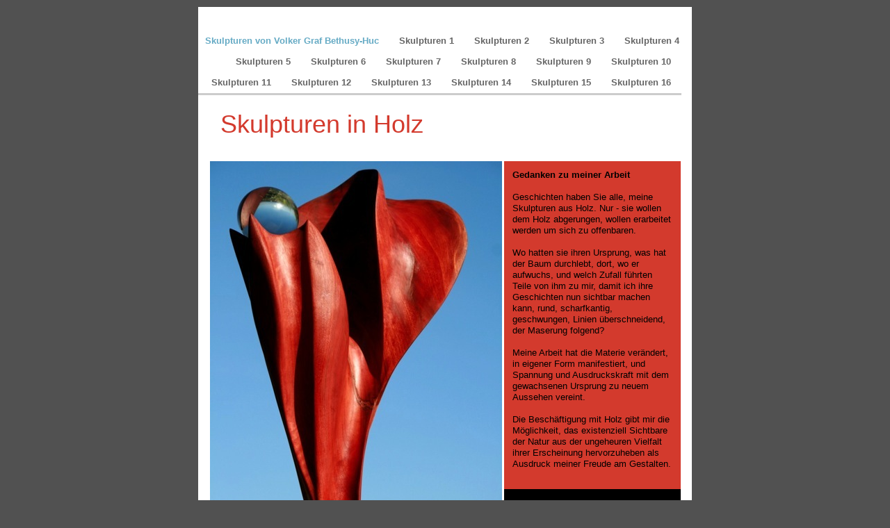

--- FILE ---
content_type: text/html
request_url: http://bethusy.de/Skulpturen_von_Volker_Graf_Bethusy-Huc.html
body_size: 3400
content:
<?xml version="1.0" encoding="UTF-8"?>
<!DOCTYPE html PUBLIC "-//W3C//DTD XHTML 1.0 Transitional//EN" "http://www.w3.org/TR/xhtml1/DTD/xhtml1-transitional.dtd">


<html xmlns="http://www.w3.org/1999/xhtml" xml:lang="de">
  <head><meta http-equiv="Content-Type" content="text/html; charset=UTF-8" />
    
    <meta name="Generator" content="iWeb 2.0.4" />
    <meta name="iWeb-Build" content="local-build-20120307" />
    <meta name="viewport" content="width=710" />
    <title>Skulpturen von Volker Graf Bethusy-Huc</title>
    <link rel="stylesheet" type="text/css" media="screen,print" href="Skulpturen_von_Volker_Graf_Bethusy-Huc_files/Skulpturen_von_Volker_Graf_Bethusy-Huc.css" />
    <!--[if IE]><link rel='stylesheet' type='text/css' media='screen,print' href='Skulpturen_von_Volker_Graf_Bethusy-Huc_files/Skulpturen_von_Volker_Graf_Bethusy-HucIE.css'/><![endif]-->
    <script type="text/javascript" src="Scripts/iWebSite.js"></script>
    <script type="text/javascript" src="Scripts/Widgets/SharedResources/WidgetCommon.js"></script>
    <script type="text/javascript" src="Scripts/Widgets/Navbar/navbar.js"></script>
    <script type="text/javascript" src="Skulpturen_von_Volker_Graf_Bethusy-Huc_files/Skulpturen_von_Volker_Graf_Bethusy-Huc.js"></script>
  </head>
  <body style="background: #515151; margin: 0pt; " onload="onPageLoad();" onunload="onPageUnload();">
    <div style="text-align: center; ">
      <div style="margin-bottom: 10px; margin-left: auto; margin-right: auto; margin-top: 10px; overflow: hidden; position: relative; word-wrap: break-word;  background: #ffffff; text-align: left; width: 710px; " id="body_content">
        <div style="margin-left: 0px; position: relative; width: 710px; z-index: 0; " id="nav_layer">
          <div style="height: 0px; line-height: 0px; " class="bumper"> </div>
          <div style="height: 1px; line-height: 1px; " class="tinyText"> </div>
          <div class="com-apple-iweb-widget-navbar flowDefining" id="widget0" style="margin-left: 0px; margin-top: 33px; position: relative; width: 695px; z-index: 1; ">
    
            <div id="widget0-navbar" class="navbar">

      
              <div id="widget0-bg" class="navbar-bg">

        
                <ul id="widget0-navbar-list" class="navbar-list">
 <li></li> 
</ul>
                
      
</div>
              
    
</div>
          </div>
          <script type="text/javascript"><!--//--><![CDATA[//><!--
new NavBar('widget0', 'Scripts/Widgets/Navbar', 'Scripts/Widgets/SharedResources', '.', {"current-page-GUID": "3AB966FC-927E-4BBA-A162-43707677F87B", "path-to-root": "", "isCollectionPage": "NO", "navbar-css": ".navbar {\n\tfont-family: 'Helvetica Neue', Arial, sans-serif;\n\tfont-size: .8em;\n\tcolor: #666666;\n\tline-height: 30px;\n\tborder-bottom: 3px solid #ccc;\n}\n\n.navbar-bg {\n\ttext-align: right;}\n\n.navbar-bg ul {\n\tlist-style: none;\n\tmargin: 0px;\n\tpadding: 0px;\n}\n\n\nli {\n\tlist-style-type: none;\n\tdisplay: inline;\n\tpadding: 0px 5px 0px 0px;\n}\n\n\nli a {\n\ttext-decoration: none;\n\tpadding: 10px;\n\tcolor: #666666;\n\tfont-weight: bold;\n}\n\nli a:visited {\n\ttext-decoration: none;\n\tpadding: 10px;\n\tcolor: #666666;\n\tfont-weight: bold;\n}\n\nli a:hover\r{\r\n \tcolor: #999999;\n\ttext-decoration: none;\r}\n\n\nli.current-page a\r{\r\t color: #66ABC5;\n\ttext-decoration: none;\r}"});
//--><!]]></script>
          <div style="clear: both; height: 0px; line-height: 0px; " class="spacer"> </div>
        </div>
        <div style="height: 75px; margin-left: 0px; position: relative; width: 710px; z-index: 10; " id="header_layer">
          <div style="height: 0px; line-height: 0px; " class="bumper"> </div>
          <div id="id1" style="height: 48px; left: 13px; position: absolute; top: 14px; width: 311px; z-index: 1; " class="style_SkipStroke">
            <div class="text-content style_External_311_48" style="padding: 0px; ">
              <div class="style">
                <p style="padding-bottom: 0pt; padding-top: 0pt; " class="paragraph_style">Skulpturen in Holz</p>
              </div>
            </div>
          </div>
        </div>
        <div style="margin-left: 0px; position: relative; width: 710px; z-index: 5; " id="body_layer">
          <div style="height: 0px; line-height: 0px; " class="bumper"> </div>
          <div style="height: 1px; line-height: 1px; " class="tinyText"> </div>
          <div style="margin-left: 17px; margin-top: 515px; position: relative; width: 420px; z-index: 1; " class="style_SkipStroke_1 flowDefining">
            <div class="text-content style_External_420_465" style="padding: 0px; ">
              <div class="style_1">
                <p style="padding-top: 0pt; " class="paragraph_style_1"><span style="line-height: 16px; " class="style_2">Vita<br /></span></p>
                <p class="paragraph_style_1"><span style="line-height: 16px; " class="style_2"><br /></span></p>
                <p class="paragraph_style_1"><span style="line-height: 16px; " class="style_3">Geboren 1938 in Oberschlesien. Ich war 40 Jahre lang Produzent, auch Autor und Regisseur für ca. 500 Auftragsfilme aus Wirtschaft, für Behörden und Sendeanstalten mit Firmensitz in Hannover, dann in Großburgwedel.  <br /></span></p>
                <p class="paragraph_style_1"><span style="line-height: 16px; " class="style_3"><br /></span></p>
                <p class="paragraph_style_1"><span style="line-height: 16px; " class="style_3">Im Jahr 2000 ging ich zusammen mit meiner Frau Ulrike, erfolgreiche Malerin und Grafikerin (</span><a title="http://www.ulrike-dhuc.de/" class="class1" onkeypress="window.open(this.href); return false;" onclick="window.open(this.href); return false;" href="http://www.ulrike-dhuc.de/"><span style="line-height: 16px; " class="style_4">Internetseite</span></a><span style="line-height: 16px; " class="style_3">), nach Spanien und hier entdeckte ich mein Interesse für die künstlerische Arbeit mit dem Werkstoff Holz. Dabei konnte ich meine Empfindungen für kreatives Schaffen aus der Zeit des Filmes auf eine andere Ebene heben und zu einer Kunstform finden, die mir fortan viel bedeutet und die mich ungemein fesselt. </span><span style="line-height: 16px; " class="style_5"><br /></span></p>
                <p class="paragraph_style_2"><br /></p>
                <p class="paragraph_style_2"><br /></p>
                <p class="paragraph_style_2"><br /></p>
                <p class="paragraph_style_2"><br /></p>
                <p class="paragraph_style_2"><br /></p>
                <p class="paragraph_style_2"><br /></p>
                <p class="paragraph_style_2"><br /></p>
                <p class="paragraph_style_2"><br /></p>
              </div>
              <div style="height: 40px; line-height: 40px; " class="tinyText"> </div>
            </div>
          </div>
          


          <div style="height: 496px; width: 420px;  height: 496px; left: 17px; position: absolute; top: 20px; width: 420px; z-index: 1; " class="tinyText">
            <div style="position: relative; width: 420px; ">
              <img src="Skulpturen_von_Volker_Graf_Bethusy-Huc_files/shapeimage_1.jpg" alt="" style="height: 496px; left: 0px; position: absolute; top: 0px; width: 420px; " />
            </div>
          </div>
          


          <div id="id2" style="height: 472px; left: 440px; position: absolute; top: 20px; width: 254px; z-index: 1; " class="style_SkipStroke_2">
            <div class="text-content style_External_254_472" style="padding: 0px; ">
              <div class="style_6">
                <p style="padding-top: 0pt; " class="paragraph_style_3"><span class="style_7">Gedanken zu meiner Arbeit</span><br /></p>
                <p class="paragraph_style_3"> <br /></p>
                <p class="paragraph_style_3">Geschichten haben Sie alle, meine Skulpturen aus Holz. Nur - sie wollen dem Holz abgerungen, wollen erarbeitet werden um sich zu offenbaren.<br /></p>
                <p class="paragraph_style_3"> <br /></p>
                <p class="paragraph_style_3">Wo hatten sie ihren Ursprung, was hat der Baum durchlebt, dort, wo er aufwuchs, und welch Zufall führten Teile von ihm zu mir, damit ich ihre Geschichten nun sichtbar machen kann, rund, scharfkantig, geschwungen, Linien überschneidend, der Maserung folgend?<br /></p>
                <p class="paragraph_style_3"> <br /></p>
                <p class="paragraph_style_3">Meine Arbeit hat die Materie verändert, in eigener Form manifestiert, und Spannung und Ausdruckskraft mit dem gewachsenen Ursprung zu neuem Aussehen vereint.<br /></p>
                <p class="paragraph_style_3"> <br /></p>
                <p style="padding-bottom: 0pt; " class="paragraph_style_3">Die Beschäftigung mit Holz gibt mir die Möglichkeit, das existenziell Sichtbare der Natur aus der ungeheuren Vielfalt ihrer Erscheinung hervorzuheben als Ausdruck meiner Freude am Gestalten.</p>
              </div>
            </div>
          </div>
          


          <div style="height: 489px; width: 254px;  height: 489px; left: 440px; position: absolute; top: 492px; width: 254px; z-index: 1; " class="tinyText">
            <div style="position: relative; width: 254px; ">
              <img src="Skulpturen_von_Volker_Graf_Bethusy-Huc_files/shapeimage_2.jpg" alt="" style="height: 489px; left: 0px; position: absolute; top: 0px; width: 254px; " />
            </div>
          </div>
          


          <div id="id3" style="height: 100px; left: 46px; position: absolute; top: 884px; width: 185px; z-index: 1; " class="style_SkipStroke_3">
            <div class="text-content graphic_textbox_layout_style_default_External_185_100" style="padding: 0px; ">
              <div class="graphic_textbox_layout_style_default">
                <p style="padding-top: 0pt; " class="paragraph_style_4">Volker Graf Bethusy-Huc<br /></p>
                <p class="paragraph_style_4">Immenweg 2<br /></p>
                <p class="paragraph_style_4">29308 Winsen / Aller<br /></p>
                <p style="padding-bottom: 0pt; " class="paragraph_style_5"><a class="class2" href="mailto:volker@bethusy.de" title="mailto:volker@bethusy.de">volker@bethusy.de</a></p>
              </div>
            </div>
          </div>
          


          <div style="height: 192px; width: 192px;  height: 192px; left: 245px; position: absolute; top: 789px; width: 192px; z-index: 1; " class="tinyText style_SkipStroke_4">
            <img src="Skulpturen_von_Volker_Graf_Bethusy-Huc_files/papi%20aktuell-filtered.jpg" alt="" style="border: none; height: 192px; width: 192px; " />
          </div>
          <div style="height: 3px; line-height: 3px; " class="spacer"> </div>
        </div>
        <div style="height: 10px; line-height: 0px; margin-left: 0px; position: relative; width: 710px; z-index: 15; " id="footer_layer">
          <div style="height: 0px; line-height: 0px; " class="bumper"> </div>
        </div>
      </div>
    </div>
  </body>
</html>




--- FILE ---
content_type: text/css
request_url: http://bethusy.de/Skulpturen_von_Volker_Graf_Bethusy-Huc_files/Skulpturen_von_Volker_Graf_Bethusy-Huc.css
body_size: 8133
content:
.Body {
    color: #404040;
    font-family: 'HelveticaNeue', 'Helvetica Neue', 'Arial', sans-serif;
    font-size: 12px;
    font-style: normal;
    font-variant: normal;
    font-weight: normal;
    letter-spacing: 0;
    line-height: 17px;
    margin-bottom: 0px;
    margin-left: 0px;
    margin-right: 0px;
    margin-top: 0px;
    opacity: 1.00;
    padding-bottom: 0px;
    padding-top: 0px;
    text-align: left;
    text-decoration: none;
    text-indent: 0px;
    text-transform: none;
}
.Free_Form {
    color: #404040;
    font-family: 'HelveticaNeue', 'Helvetica Neue', 'Arial', sans-serif;
    font-size: 12px;
    font-style: normal;
    font-variant: normal;
    font-weight: normal;
    letter-spacing: 0;
    line-height: 14px;
    margin-bottom: 0px;
    margin-left: 0px;
    margin-right: 0px;
    margin-top: 0px;
    opacity: 1.00;
    padding-bottom: 0px;
    padding-top: 0px;
    text-align: left;
    text-decoration: none;
    text-indent: 0px;
    text-transform: none;
}
.Heading_1 {
    color: #a64b3c;
    font-family: 'HelveticaNeue-Light', 'Helvetica Neue', 'Helvetica Neue Light', 'Arial', sans-serif;
    font-size: 36px;
    font-style: normal;
    font-variant: normal;
    font-weight: normal;
    letter-spacing: 0;
    line-height: 44px;
    margin-bottom: 0px;
    margin-left: 0px;
    margin-right: 0px;
    margin-top: 0px;
    opacity: 1.00;
    padding-bottom: 0px;
    padding-top: 0px;
    text-align: right;
    text-decoration: none;
    text-indent: 0px;
    text-transform: none;
}
.style_6 {
    padding: 12px;
}
.style_External_254_472 {
    position: relative;
}
.paragraph_style_3 {
    color: #000000;
    font-family: 'Helvetica', 'Arial', sans-serif;
    font-size: 13px;
    font-style: normal;
    font-variant: normal;
    font-weight: normal;
    letter-spacing: 0;
    line-height: 16px;
    margin-bottom: 0px;
    margin-left: 0px;
    margin-right: 0px;
    margin-top: 0px;
    opacity: 1.00;
    padding-bottom: 0px;
    padding-top: 0px;
    text-align: left;
    text-decoration: none;
    text-indent: 0px;
    text-transform: none;
}
.style_7 {
    font-weight: bold;
}
.style_SkipStroke_2 {
    background: #d33a2d;
    opacity: 1.00;
}
.paragraph_style_4 {
    color: #000000;
    font-family: 'CenturyGothic', 'Century Gothic', 'HelveticaNeue', 'Helvetica Neue', 'Arial', sans-serif;
    font-size: 12px;
    font-style: normal;
    font-variant: normal;
    font-weight: bold;
    letter-spacing: 0;
    line-height: 18px;
    margin-bottom: 0px;
    margin-left: 0px;
    margin-right: 0px;
    margin-top: 0px;
    opacity: 1.00;
    padding-bottom: 0px;
    padding-top: 0px;
    text-align: right;
    text-decoration: none;
    text-indent: 0px;
    text-transform: none;
}
.paragraph_style_5 {
    color: #ffffff;
    font-family: 'CenturyGothic', 'Century Gothic', 'HelveticaNeue', 'Helvetica Neue', 'Arial', sans-serif;
    font-size: 12px;
    font-style: normal;
    font-variant: normal;
    font-weight: bold;
    letter-spacing: 0;
    line-height: 18px;
    margin-bottom: 0px;
    margin-left: 0px;
    margin-right: 0px;
    margin-top: 0px;
    opacity: 1.00;
    padding-bottom: 0px;
    padding-top: 0px;
    text-align: right;
    text-decoration: none;
    text-indent: 0px;
    text-transform: none;
}
.style_SkipStroke_3 {
    background: transparent;
    opacity: 1.00;
}
.style_SkipStroke_4 {
    background: transparent;
    opacity: 1.00;
}
.style_External_420_465 {
    bottom: 0px;
    position: relative;
    width: 420px;
}
.style {
    padding: 0px;
}
.style_1 {
    padding: 12px;
}
.paragraph_style {
    color: #d33a2d;
    font-family: 'Gulim', '굴림', 'HelveticaNeue-Light', 'Helvetica Neue', 'Helvetica Neue Light', 'Arial', sans-serif;
    font-size: 36px;
    font-style: normal;
    font-variant: normal;
    font-weight: normal;
    letter-spacing: 0;
    line-height: 41px;
    margin-bottom: 0px;
    margin-left: 0px;
    margin-right: 0px;
    margin-top: 0px;
    opacity: 1.00;
    padding-bottom: 0px;
    padding-top: 0px;
    text-align: right;
    text-decoration: none;
    text-indent: 0px;
    text-transform: none;
}
.paragraph_style_1 {
    color: #404040;
    font-family: 'HelveticaNeue', 'Helvetica Neue', 'Arial', sans-serif;
    font-size: 12px;
    font-style: normal;
    font-variant: normal;
    font-weight: normal;
    letter-spacing: 0;
    line-height: 14px;
    margin-bottom: 0px;
    margin-left: 0px;
    margin-right: 36px;
    margin-top: 0px;
    opacity: 1.00;
    padding-bottom: 0px;
    padding-top: 0px;
    text-align: justify;
    text-decoration: none;
    text-indent: 0px;
    text-transform: none;
}
.style_2 {
    color: #000000;
    font-family: 'Helvetica-Bold', 'Helvetica', 'Arial', sans-serif;
    font-size: 13px;
    font-weight: bold;
    line-height: 16px;
    opacity: 1.00;
}
.style_External_311_48 {
    bottom: 0px;
    position: absolute;
    width: 311px;
}
.style_3 {
    color: #000000;
    font-family: 'Helvetica', 'Arial', sans-serif;
    font-size: 13px;
    line-height: 16px;
    opacity: 1.00;
}
.style_SkipStroke {
    background: transparent;
    opacity: 1.00;
}
.style_4 {
    font-family: 'CenturyGothic', 'Century Gothic', 'HelveticaNeue', 'Helvetica Neue', 'Arial', sans-serif;
    font-size: 13px;
    line-height: 16px;
}
.style_5 {
    font-family: 'TimesNewRomanPSMT', 'Times New Roman', serif;
    font-size: 14px;
    line-height: 16px;
}
.paragraph_style_2 {
    color: #000000;
    font-family: 'CenturyGothic', 'Century Gothic', 'HelveticaNeue', 'Helvetica Neue', 'Arial', sans-serif;
    font-size: 12px;
    font-style: normal;
    font-variant: normal;
    font-weight: normal;
    letter-spacing: 0;
    line-height: 18px;
    margin-bottom: 0px;
    margin-left: 0px;
    margin-right: 0px;
    margin-top: 0px;
    opacity: 1.00;
    padding-bottom: 0px;
    padding-top: 0px;
    text-align: justify;
    text-decoration: none;
    text-indent: 0px;
    text-transform: none;
}
.style_SkipStroke_1 {
    background: #d33a2d;
    opacity: 1.00;
}
.Normal_External_420_465 {
    bottom: 0px;
    position: absolute;
    width: 420px;
}
.Normal {
    padding: 0px;
}
.graphic_generic_body_textbox_style_default_SkipStroke {
    background: transparent;
    opacity: 1.00;
}
.graphic_image_style_default_SkipStroke {
    background: transparent;
    opacity: 1.00;
}
.graphic_textbox_layout_style_default_External_311_48 {
    position: relative;
}
.graphic_textbox_layout_style_default_External_185_100 {
    position: relative;
}
.graphic_textbox_layout_style_default_External_254_472 {
    position: relative;
}
.graphic_textbox_layout_style_default {
    padding: 4px;
}
.graphic_textbox_style_default_SkipStroke {
    background: transparent;
    opacity: 1.00;
}
a {
    color: #a64b3c;
    text-decoration: none;
}
a:visited {
    color: #333333;
    text-decoration: none;
}
a.class1 {
    color: #000000;
    text-decoration: underline;
}
a.class1:visited {
    color: #122c82;
    text-decoration: underline;
}
a.class1:hover {
    color: #f1f9ff;
}
a.class2 {
    color: #000000;
}
a.class2:visited {
    color: #1316ff;
}
a.class2:hover {
    color: #d4d6cc;
}
a:hover {
    color: #d67053;
    text-decoration: underline;
}
#widget0 a:visited {
    color: #333333;
    text-decoration: none;
}
.bumper {
    font-size: 1px;
    line-height: 1px;
}
#widget0 a:hover {
    color: #d67053;
    text-decoration: underline;
}
.spacer {
    font-size: 1px;
    line-height: 1px;
}
.tinyText {
    font-size: 1px;
    line-height: 1px;
}
#widget0 a {
    color: #a64b3c;
    text-decoration: none;
}
body { 
    -webkit-text-size-adjust: none;
}
div { 
    overflow: visible; 
}
img { 
    border: none; 
}
.InlineBlock { 
    display: inline; 
}
.InlineBlock { 
    display: inline-block; 
}
.inline-block {
    display: inline-block;
    vertical-align: baseline;
    margin-bottom:0.3em;
}
.vertical-align-middle-middlebox {
    display: table;
}
.vertical-align-middle-innerbox {
    display: table-cell;
    vertical-align: middle;
}
div.paragraph {
    position: relative;
}
li.full-width {
    width: 100;
}


--- FILE ---
content_type: application/xml
request_url: http://bethusy.de/feed.xml
body_size: 6311
content:
<?xml version="1.0" encoding="UTF-8"?><feed xmlns="http://www.w3.org/2005/Atom"><id>urn:iweb:B21DA696-0CD8-492E-8366-AEB5C4D9231A</id><title>Page list Atom feed</title><updated>2012-03-07T17:10:37+01:00</updated><link rel="self" href="feed.xml"/><generator>iWeb</generator><author><name>iWeb</name></author><entry><id>urn:iweb:3AB966FC-927E-4BBA-A162-43707677F87B</id><title>Skulpturen von Volker Graf Bethusy-Huc</title><title xmlns="urn:iweb:">Skulpturen von Volker Graf Bethusy-Huc</title><in-navbar xmlns="urn:iweb:">3AB966FC-927E-4BBA-A162-43707677F87B</in-navbar><link rel="alternate" href="Skulpturen_von_Volker_Graf_Bethusy-Huc.html"/><updated>2012-03-07T17:10:37.001+01:00</updated><content>Skulpturen von Volker Graf Bethusy-Huc</content></entry><entry><id>urn:iweb:4319E043-F7E9-409F-980D-CB84E8F37FA9</id><title>Skulpturen 1</title><title xmlns="urn:iweb:">Skulpturen 1</title><in-navbar xmlns="urn:iweb:">4319E043-F7E9-409F-980D-CB84E8F37FA9</in-navbar><link rel="alternate" href="Skulpturen_1.html"/><updated>2012-03-07T17:10:37.002+01:00</updated><content>Skulpturen 1</content></entry><entry><id>urn:iweb:8A25B9F9-AF5F-4C8F-8295-AD57F8F9BF28</id><title>Skulpturen 2</title><title xmlns="urn:iweb:">Skulpturen 2</title><in-navbar xmlns="urn:iweb:">8A25B9F9-AF5F-4C8F-8295-AD57F8F9BF28</in-navbar><link rel="alternate" href="Skulpturen_2.html"/><updated>2012-03-07T17:10:37.003+01:00</updated><content>Skulpturen 2</content></entry><entry><id>urn:iweb:C5FA5DD8-88F7-45E4-B7F7-A2F156C0935C</id><title>Skulpturen 3</title><title xmlns="urn:iweb:">Skulpturen 3</title><in-navbar xmlns="urn:iweb:">C5FA5DD8-88F7-45E4-B7F7-A2F156C0935C</in-navbar><link rel="alternate" href="Skulpturen_3.html"/><updated>2012-03-07T17:10:37.004+01:00</updated><content>Skulpturen 3</content></entry><entry><id>urn:iweb:EC5CD93F-109B-49E8-BFFB-87006597EC03</id><title>Skulpturen 4</title><title xmlns="urn:iweb:">Skulpturen 4</title><in-navbar xmlns="urn:iweb:">EC5CD93F-109B-49E8-BFFB-87006597EC03</in-navbar><link rel="alternate" href="Skulpturen_4.html"/><updated>2012-03-07T17:10:37.005+01:00</updated><content>Skulpturen 4</content></entry><entry><id>urn:iweb:8FACFE95-37E0-4F78-8143-F10E99C1C2D6</id><title>Skulpturen 5</title><title xmlns="urn:iweb:">Skulpturen 5</title><in-navbar xmlns="urn:iweb:">8FACFE95-37E0-4F78-8143-F10E99C1C2D6</in-navbar><link rel="alternate" href="Skulpturen_5.html"/><updated>2012-03-07T17:10:37.006+01:00</updated><content>Skulpturen 5</content></entry><entry><id>urn:iweb:29AC7AF4-72E3-442C-971E-59D05F759C5A</id><title>Skulpturen 6</title><title xmlns="urn:iweb:">Skulpturen 6</title><in-navbar xmlns="urn:iweb:">29AC7AF4-72E3-442C-971E-59D05F759C5A</in-navbar><link rel="alternate" href="Skulpturen_6.html"/><updated>2012-03-07T17:10:37.007+01:00</updated><content>Skulpturen 6</content></entry><entry><id>urn:iweb:5D9DA5ED-1D96-421E-8D66-6EE25D1ADB3C</id><title>Skulpturen 7</title><title xmlns="urn:iweb:">Skulpturen 7</title><in-navbar xmlns="urn:iweb:">5D9DA5ED-1D96-421E-8D66-6EE25D1ADB3C</in-navbar><link rel="alternate" href="Skulpturen_7.html"/><updated>2012-03-07T17:10:37.008+01:00</updated><content>Skulpturen 7</content></entry><entry><id>urn:iweb:512801B3-B903-48E4-B60E-C9304D9ECE43</id><title>Skulpturen 8</title><title xmlns="urn:iweb:">Skulpturen 8</title><in-navbar xmlns="urn:iweb:">512801B3-B903-48E4-B60E-C9304D9ECE43</in-navbar><link rel="alternate" href="Skulpturen_8.html"/><updated>2012-03-07T17:10:37.009+01:00</updated><content>Skulpturen 8</content></entry><entry><id>urn:iweb:F24E82E6-24C5-4E8F-B437-DA5C5F244B13</id><title>Skulpturen 9</title><title xmlns="urn:iweb:">Skulpturen 9</title><in-navbar xmlns="urn:iweb:">F24E82E6-24C5-4E8F-B437-DA5C5F244B13</in-navbar><link rel="alternate" href="Skulpturen_9.html"/><updated>2012-03-07T17:10:37.010+01:00</updated><content>Skulpturen 9</content></entry><entry><id>urn:iweb:2EA79999-B38E-4710-A75E-9128D10FD6EE</id><title>Skulpturen 10</title><title xmlns="urn:iweb:">Skulpturen 10</title><in-navbar xmlns="urn:iweb:">2EA79999-B38E-4710-A75E-9128D10FD6EE</in-navbar><link rel="alternate" href="Skulpturen_10.html"/><updated>2012-03-07T17:10:37.011+01:00</updated><content>Skulpturen 10</content></entry><entry><id>urn:iweb:3C35A0E4-790A-416D-B7D5-DD614E4E719E</id><title>Skulpturen 11</title><title xmlns="urn:iweb:">Skulpturen 11</title><in-navbar xmlns="urn:iweb:">3C35A0E4-790A-416D-B7D5-DD614E4E719E</in-navbar><link rel="alternate" href="Skulpturen_11.html"/><updated>2012-03-07T17:10:37.012+01:00</updated><content>Skulpturen 11</content></entry><entry><id>urn:iweb:4B89A762-ECDC-4EAB-93B9-1F862F65CA6D</id><title>Skulpturen 12</title><title xmlns="urn:iweb:">Skulpturen 12</title><in-navbar xmlns="urn:iweb:">4B89A762-ECDC-4EAB-93B9-1F862F65CA6D</in-navbar><link rel="alternate" href="Skulpturen_12.html"/><updated>2012-03-07T17:10:37.013+01:00</updated><content>Skulpturen 12</content></entry><entry><id>urn:iweb:52D53C69-9C7D-420F-A644-391906B71AAE</id><title>Skulpturen 13</title><title xmlns="urn:iweb:">Skulpturen 13</title><in-navbar xmlns="urn:iweb:">52D53C69-9C7D-420F-A644-391906B71AAE</in-navbar><link rel="alternate" href="Skulpturen_13.html"/><updated>2012-03-07T17:10:37.014+01:00</updated><content>Skulpturen 13</content></entry><entry><id>urn:iweb:E741A2E5-2BC3-4875-B556-9FF3D37E851D</id><title>Skulpturen 14</title><title xmlns="urn:iweb:">Skulpturen 14</title><in-navbar xmlns="urn:iweb:">E741A2E5-2BC3-4875-B556-9FF3D37E851D</in-navbar><link rel="alternate" href="Skulpturen_14.html"/><updated>2012-03-07T17:10:37.015+01:00</updated><content>Skulpturen 14</content></entry><entry><id>urn:iweb:3F1F8AD0-D48B-4007-AF31-1EAAA2C06045</id><title>Skulpturen 15</title><title xmlns="urn:iweb:">Skulpturen 15</title><in-navbar xmlns="urn:iweb:">3F1F8AD0-D48B-4007-AF31-1EAAA2C06045</in-navbar><link rel="alternate" href="Skulpturen_15.html"/><updated>2012-03-07T17:10:37.016+01:00</updated><content>Skulpturen 15</content></entry><entry><id>urn:iweb:5415B23C-4717-4B0C-A205-A67B1EC84F05</id><title>Skulpturen 16</title><title xmlns="urn:iweb:">Skulpturen 16</title><in-navbar xmlns="urn:iweb:">5415B23C-4717-4B0C-A205-A67B1EC84F05</in-navbar><link rel="alternate" href="Skulpturen_16.html"/><updated>2012-03-07T17:10:37.017+01:00</updated><content>Skulpturen 16</content></entry></feed>

--- FILE ---
content_type: text/javascript
request_url: http://bethusy.de/Skulpturen_von_Volker_Graf_Bethusy-Huc_files/Skulpturen_von_Volker_Graf_Bethusy-Huc.js
body_size: 576
content:
// Created by iWeb 2.0.4 local-build-20120307

setTransparentGifURL('Media/transparent.gif');function hostedOnDM()
{return false;}
function onPageLoad()
{loadMozillaCSS('Skulpturen_von_Volker_Graf_Bethusy-Huc_files/Skulpturen_von_Volker_Graf_Bethusy-HucMoz.css')
adjustLineHeightIfTooBig('id1');adjustFontSizeIfTooBig('id1');adjustLineHeightIfTooBig('id2');adjustFontSizeIfTooBig('id2');adjustLineHeightIfTooBig('id3');adjustFontSizeIfTooBig('id3');Widget.onload();fixAllIEPNGs('Media/transparent.gif');performPostEffectsFixups()}
function onPageUnload()
{Widget.onunload();}
